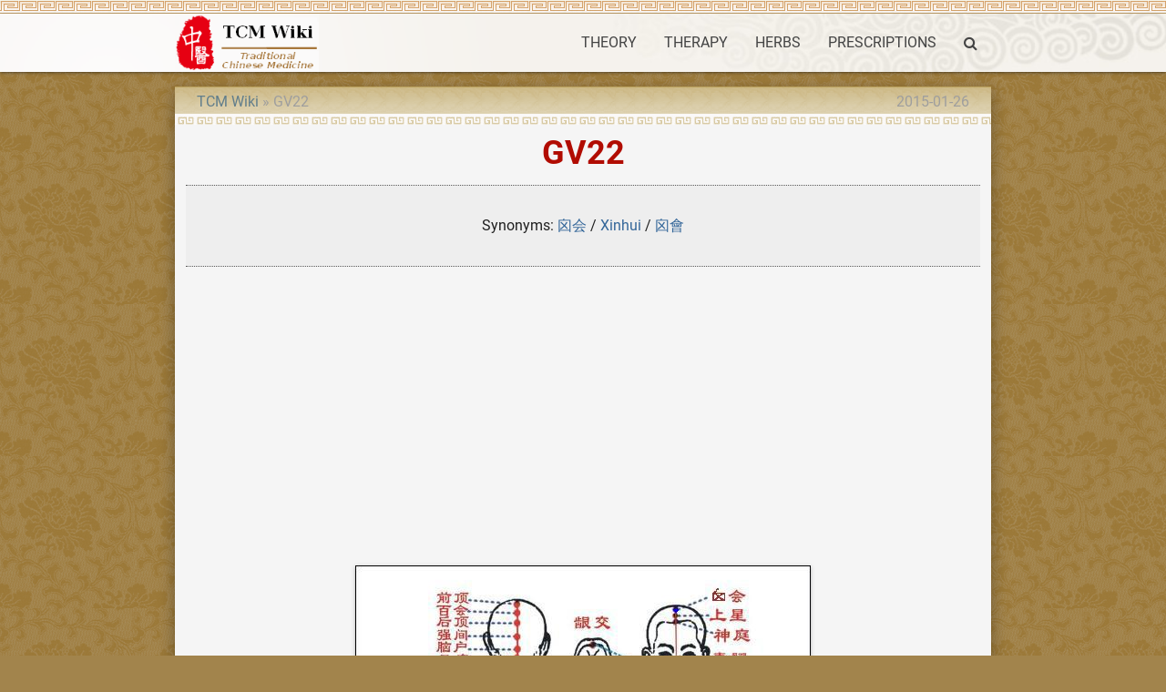

--- FILE ---
content_type: text/html; charset=UTF-8
request_url: https://tcmwiki.com/wiki/gv22
body_size: 3193
content:
<!DOCTYPE html>
<html lang="en">
<head>
  <meta charset="utf-8">
  <meta name="viewport" content="width=device-width, initial-scale=1.0"/>
  <link rel="icon" type="image/png" href="/images/favicon.png" />
  <link rel="shortcut icon" href="/favicon.ico" />
  <title>GV22 - TCM Wiki</title>

  <link type="text/css" rel="stylesheet" href="/css/app.css" media="all"/>
  <!-- CSRF Token -->
  <meta name="csrf-token" content="in1oZ7dksuqsyVXTez7sj53Ab4hztRpICQSs5VOD">
  <!-- Scripts -->
  <script>
      window.Laravel = {"csrfToken":"in1oZ7dksuqsyVXTez7sj53Ab4hztRpICQSs5VOD"}  </script>
<script>
  (function(i,s,o,g,r,a,m){i['GoogleAnalyticsObject']=r;i[r]=i[r]||function(){
  (i[r].q=i[r].q||[]).push(arguments)},i[r].l=1*new Date();a=s.createElement(o),
  m=s.getElementsByTagName(o)[0];a.async=1;a.src=g;m.parentNode.insertBefore(a,m)
  })(window,document,'script','https://www.google-analytics.com/analytics.js','ga');

  ga('create', 'UA-23324249-1', 'auto');
  ga('send', 'pageview');

</script>
<script type="application/ld+json">
{"@context":"http://schema.org","@type":"WebSite","name":"TCM Wiki","url":"https://tcmwiki.com/","potentialAction":{"@type":"SearchAction","target":"https://tcmwiki.com/search?q={search_term_string}","query-input":"required name=search_term_string"}}
</script>
<link rel="canonical" href="/wiki/gv22" />
<link rel="alternate" href="/wiki/gv22" hreflang="en" />
<link rel="amphtml" href="/amp/gv22" />
<script async src="//pagead2.googlesyndication.com/pagead/js/adsbygoogle.js"></script>
<script>
  (adsbygoogle = window.adsbygoogle || []).push({
    google_ad_client: "ca-pub-9528087877717264",
    enable_page_level_ads: true
  });
</script>
<script type="application/ld+json">
{"@context":"http://schema.org","@type":"BreadcrumbList","itemListElement":[{"@type":"ListItem","position":1,"item":{"@id":"/","name":"TCM Wiki"}},{"@type":"ListItem","position":2,"item":{"@id":"/wiki/gv22","name":"GV22"}}]}
</script>
<script type="application/ld+json">
{"@context":"http://schema.org","@type":"Article","author":{"@type":"Person","name":"dmn"},"publisher":{"@type":"Organization","name":"TCM Wiki","logo":{"@type":"ImageObject","url":"https://tcmwiki.com/images/logo.gif"}},"mainEntityOfPage":"/wiki/gv22","headline":"GV22","image":[{"@type":"ImageObject","url":"https://image.tcmwiki.com/image/囟会/xinhui.jpg","width":500,"height":505}],"datePublished":"2011-09-14T03:30:04+00:00","dateModified":"2015-01-26T07:43:06+00:00"}
</script>
</head>
<body class="p_body">

  <div class="p_topnav">
  </div>

  <header>
  <nav class="white p_nav">
    <div class="nav-wrapper container">
      <a id="logo-container" href="/" class="brand-logo">
        <img src="/images/logo.gif" alt="TCM Wiki" />
      </a>
      <ul class="right hide-on-med-and-down">
        <li><a href="/wiki/traditional-chinese-medicine-theory">THEORY</a></li>
        <li><a href="/wiki/traditional-chinese-medicine-therapy">THERAPY</a></li>
        <li><a href="/wiki/chinese-herbal-medicine">HERBS</a></li>
        <li><a href="/wiki/prescriptions">PRESCRIPTIONS</a></li>
        <li><a href="/search" onclick="event.preventDefault();$('#modal_search').modal('open');"><i class="fa fa-search" aria-hidden="true"></i></a></li>
      </ul>

      <ul id="slide-out" class="sidenav">
        <li><a href="/wiki/traditional-chinese-medicine-theory">THEORY</a></li>
        <li><a href="/wiki/traditional-chinese-medicine-therapy">THERAPY</a></li>
        <li><a href="/wiki/chinese-herbal-medicine">HERBS</a></li>
        <li><a href="/wiki/prescriptions">PRESCRIPTIONS</a></li>
        <li><a href="/search" onclick="event.preventDefault();$('#modal_search').modal('open');"><i class="fa fa-search" aria-hidden="true"></i></a></li>
      </ul>
      <a href="#" data-target="slide-out" class="sidenav-trigger"><i class="fa fa-bars" aria-hidden="true"></i></a>
    </div>
  </nav>
  </header>

  <div id="modal_search" class="modal">
    <form id="search_form" action="/search" method="GET">
    <div class="modal-content">
      <div class="input-field col s12">
        <input name="q" type="text" id="serach_input" class="validate" autofocus>
        <label for="serach_input">Search</label>
      </div>
    </div>
    <div class="modal-footer">
      <a href="/search" onclick="event.preventDefault(); document.getElementById('search_form').submit();" class="modal-action modal-close waves-effect waves-green btn-flat">Search</a>
    </div>
    </form>
  </div>


<main class="container z-depth-3 p_main_container p_article_container">

  <article class="row p_article">

    <header>
      <div class="col s12 m8">
        <ol class="p_breadcrumbs">
          <li><a href="/">TCM Wiki</a></li>
          <li>GV22</li>
        </ol>
      </div>
      <div class="col s12 m4 right-align truncate p_pubdate">
        <time datetime="2015-01-26T07:43:06+00:00">2015-01-26</time>
      </div>
      
      <div class="col s12">
        <h1 class="center-align p_title">
          GV22
        </h1>
      </div>
    </header>

      <div class="col s12 center-align p_alternative">
        Synonyms: 
        <ol class="p_alternative_list">
          <li><a href="/wiki/囟会">囟会</a></li>
          <li><a href="/wiki/xinhui">Xinhui</a></li>
          <li><a href="/wiki/囟會">囟會</a></li>
        </ol>
      </div>


    <section id="content">
      <div class="col s12 p_content">
        <p><div class="p_image_center">
    <figure class="z-depth-1">
        <img class="responsive-img materialboxed" data-caption="Xinhui" src="https://image.tcmwiki.com/image/囟会/xinhui.jpg" alt="Xinhui" />
        <figcaption class="center-align">1 <a href="/wiki/囟会/xinhui">#</a></figcaption>
    </figure>
</div>
</p>
<p>Xinhui(GV22,囟会) is an <a href="/wiki/acupuncture">acupuncture</a> point in the meridian named <a href="/wiki/governor-vessel">Governor Vessel</a>.</p>
<h2>Location</h2>
<p>2 cun posterior to the midline of the anterior hairline, 3 cun posterior to Baihui(GV20).</p>
<h2>Indication</h2>
<ul>
<li>①Vertigo, headache ;</li>
<li>②rhinorrhea with turbid discharge;</li>
<li>③epilepsy.</li>
</ul>
<h2>Method</h2>
<p>Puncture subcutaneously 0.3-0.5 inch. This point is prohibited in infants with metopism. Moxibustion is applicable.</p>

      </div>
    </section>


  </article>

  <article class="row">
      <div class="col s12">
<div id="disqus_thread"></div>
<script>

var disqus_config = function () {
this.page.url = 'https://tcmwiki.com/wiki/gv22';  // Replace PAGE_URL with your page's canonical URL variable
this.page.identifier = '2543'; // Replace PAGE_IDENTIFIER with your page's unique identifier variable
};

(function() { // DON'T EDIT BELOW THIS LINE
var d = document, s = d.createElement('script');
s.src = 'https://tcmwiki.disqus.com/embed.js';
s.setAttribute('data-timestamp', +new Date());
(d.head || d.body).appendChild(s);
})();
</script>
<noscript>Please enable JavaScript to view the <a href="https://disqus.com/?ref_noscript">comments powered by Disqus.</a></noscript>
      </div>
  </article>

</main>


  <div class="p_topfooter">
  </div>

  <footer class="white page-footer p_footer">
    <div class="container">
      <div class="row">
        <div class="col s12 m8 l8">
          <h4 class="grey-text text-darken-2">Traditional Chinese Medicine Wiki</h4>
          <p class="grey-text text-darken-2">
            The knowledge about Traditional Chinese Medicine is provided free but without any warranties.<br>
            It is very important to consult one or more registered doctors before take any actions.
          </p>
        </div>
        <div class="col s12 m4 l4 center-align">
          <ul>
            <li>
                  <a href="/login">Login</a>
                                  </li>
                        <li><a href="/wiki/about-us">About Us</a></li>
            <li><a href="/wiki/copyrights">Copyrights</a></li>
            <li><a href="/wiki/disclaimer">Disclaimer</a></li>
            
            
          </ul>
        </div>
      </div>
    </div>
    <div class="footer-copyright">
      <div class="container">
        <div class="center-align grey-text text-darken-1">
          Copyright © 2011 - 2026 TCMWIKI.COM All rights reserved.
        </div>
      </div>
    </div>
  </footer>

  <!-- Scripts -->
  <script type="text/javascript" src="/js/jquery.min.js"></script>
  <script type="text/javascript" src="/js/materialize.min.js"></script>
  <script type="text/javascript" src="/js/app.js"></script>
<!-- Go to www.addthis.com/dashboard to customize your tools <script type="text/javascript" src="//s7.addthis.com/js/300/addthis_widget.js#pubid=ra-582db252f99f6339"></script>  -->
</body>
</html>


--- FILE ---
content_type: text/html; charset=utf-8
request_url: https://www.google.com/recaptcha/api2/aframe
body_size: 269
content:
<!DOCTYPE HTML><html><head><meta http-equiv="content-type" content="text/html; charset=UTF-8"></head><body><script nonce="wKfKzyddKqOmZv0eG0vczg">/** Anti-fraud and anti-abuse applications only. See google.com/recaptcha */ try{var clients={'sodar':'https://pagead2.googlesyndication.com/pagead/sodar?'};window.addEventListener("message",function(a){try{if(a.source===window.parent){var b=JSON.parse(a.data);var c=clients[b['id']];if(c){var d=document.createElement('img');d.src=c+b['params']+'&rc='+(localStorage.getItem("rc::a")?sessionStorage.getItem("rc::b"):"");window.document.body.appendChild(d);sessionStorage.setItem("rc::e",parseInt(sessionStorage.getItem("rc::e")||0)+1);localStorage.setItem("rc::h",'1768748039551');}}}catch(b){}});window.parent.postMessage("_grecaptcha_ready", "*");}catch(b){}</script></body></html>